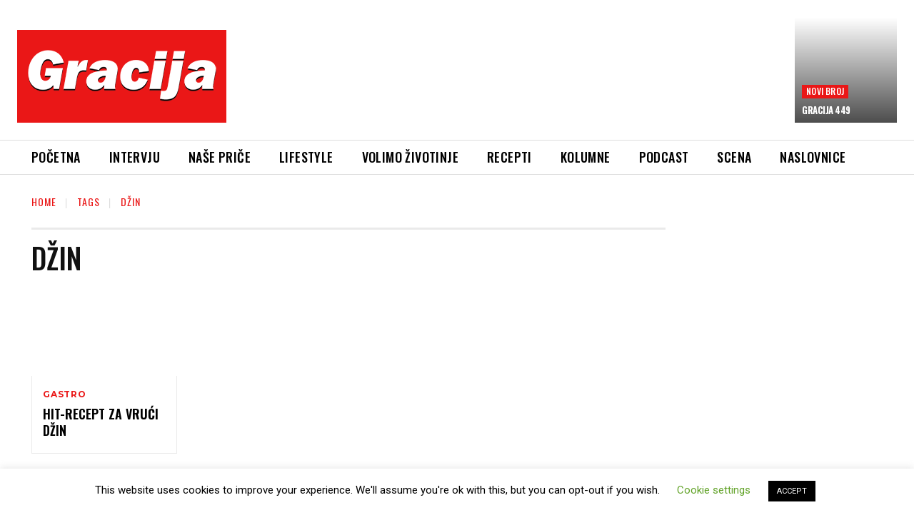

--- FILE ---
content_type: text/html; charset=utf-8
request_url: https://www.google.com/recaptcha/api2/aframe
body_size: 153
content:
<!DOCTYPE HTML><html><head><meta http-equiv="content-type" content="text/html; charset=UTF-8"></head><body><script nonce="pCybVpkvvHPe12bwU_e5eQ">/** Anti-fraud and anti-abuse applications only. See google.com/recaptcha */ try{var clients={'sodar':'https://pagead2.googlesyndication.com/pagead/sodar?'};window.addEventListener("message",function(a){try{if(a.source===window.parent){var b=JSON.parse(a.data);var c=clients[b['id']];if(c){var d=document.createElement('img');d.src=c+b['params']+'&rc='+(localStorage.getItem("rc::a")?sessionStorage.getItem("rc::b"):"");window.document.body.appendChild(d);sessionStorage.setItem("rc::e",parseInt(sessionStorage.getItem("rc::e")||0)+1);localStorage.setItem("rc::h",'1768993395034');}}}catch(b){}});window.parent.postMessage("_grecaptcha_ready", "*");}catch(b){}</script></body></html>